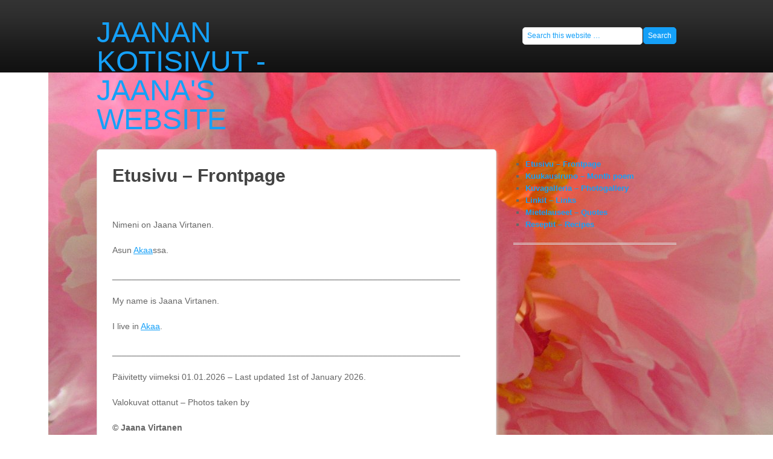

--- FILE ---
content_type: text/html; charset=UTF-8
request_url: https://jaanavirtanen.fi/
body_size: 3209
content:
<!DOCTYPE html PUBLIC "-//W3C//DTD XHTML 1.0 Transitional//EN" "http://www.w3.org/TR/xhtml1/DTD/xhtml1-transitional.dtd">
<html xmlns="http://www.w3.org/1999/xhtml" lang="fi" xml:lang="fi">
<head profile="http://gmpg.org/xfn/11">
<meta http-equiv="Content-Type" content="text/html; charset=UTF-8" />
<title>Jaanan Kotisivut - Jaana&#039;s Website –</title>		<meta name="robots" content="noodp,noydir" />
				<script type="text/javascript" src="https://nettisivu.org/dm-sso-endpoint/1768612371/?dm_action=domainmap-setup-cdsso"></script>
		<link rel='dns-prefetch' href='//s.w.org' />
<link rel="alternate" type="application/rss+xml" title="Jaanan Kotisivut - Jaana&#039;s Website &raquo; syöte" href="https://jaanavirtanen.fi/feed/" />
<link rel="alternate" type="application/rss+xml" title="Jaanan Kotisivut - Jaana&#039;s Website &raquo; kommenttien syöte" href="https://jaanavirtanen.fi/comments/feed/" />
<link rel="canonical" href="https://jaanavirtanen.fi/" />
		<script type="text/javascript">
			window._wpemojiSettings = {"baseUrl":"https:\/\/s.w.org\/images\/core\/emoji\/11\/72x72\/","ext":".png","svgUrl":"https:\/\/s.w.org\/images\/core\/emoji\/11\/svg\/","svgExt":".svg","source":{"concatemoji":"https:\/\/jaanavirtanen.fi\/wp-includes\/js\/wp-emoji-release.min.js?ver=4.9.26"}};
			!function(e,a,t){var n,r,o,i=a.createElement("canvas"),p=i.getContext&&i.getContext("2d");function s(e,t){var a=String.fromCharCode;p.clearRect(0,0,i.width,i.height),p.fillText(a.apply(this,e),0,0);e=i.toDataURL();return p.clearRect(0,0,i.width,i.height),p.fillText(a.apply(this,t),0,0),e===i.toDataURL()}function c(e){var t=a.createElement("script");t.src=e,t.defer=t.type="text/javascript",a.getElementsByTagName("head")[0].appendChild(t)}for(o=Array("flag","emoji"),t.supports={everything:!0,everythingExceptFlag:!0},r=0;r<o.length;r++)t.supports[o[r]]=function(e){if(!p||!p.fillText)return!1;switch(p.textBaseline="top",p.font="600 32px Arial",e){case"flag":return s([55356,56826,55356,56819],[55356,56826,8203,55356,56819])?!1:!s([55356,57332,56128,56423,56128,56418,56128,56421,56128,56430,56128,56423,56128,56447],[55356,57332,8203,56128,56423,8203,56128,56418,8203,56128,56421,8203,56128,56430,8203,56128,56423,8203,56128,56447]);case"emoji":return!s([55358,56760,9792,65039],[55358,56760,8203,9792,65039])}return!1}(o[r]),t.supports.everything=t.supports.everything&&t.supports[o[r]],"flag"!==o[r]&&(t.supports.everythingExceptFlag=t.supports.everythingExceptFlag&&t.supports[o[r]]);t.supports.everythingExceptFlag=t.supports.everythingExceptFlag&&!t.supports.flag,t.DOMReady=!1,t.readyCallback=function(){t.DOMReady=!0},t.supports.everything||(n=function(){t.readyCallback()},a.addEventListener?(a.addEventListener("DOMContentLoaded",n,!1),e.addEventListener("load",n,!1)):(e.attachEvent("onload",n),a.attachEvent("onreadystatechange",function(){"complete"===a.readyState&&t.readyCallback()})),(n=t.source||{}).concatemoji?c(n.concatemoji):n.wpemoji&&n.twemoji&&(c(n.twemoji),c(n.wpemoji)))}(window,document,window._wpemojiSettings);
		</script>
		<style type="text/css">
img.wp-smiley,
img.emoji {
	display: inline !important;
	border: none !important;
	box-shadow: none !important;
	height: 1em !important;
	width: 1em !important;
	margin: 0 .07em !important;
	vertical-align: -0.1em !important;
	background: none !important;
	padding: 0 !important;
}
</style>
<link rel='stylesheet' id='nitrous-theme-css'  href='https://jaanavirtanen.fi/wp-content/themes/nitrous/style.css?ver=2.4.2' type='text/css' media='all' />
<link rel='stylesheet' id='fp_style-css'  href='https://jaanavirtanen.fi/wp-content/plugins/Tilaustiedot/tilaustiedot.css?ver=4.9.26' type='text/css' media='all' />
<link rel='stylesheet' id='contact-form-7-css'  href='https://jaanavirtanen.fi/wp-content/plugins/contact-form-7/includes/css/styles.css?ver=5.1.6' type='text/css' media='all' />
<script type='text/javascript' src='https://jaanavirtanen.fi/wp-includes/js/jquery/jquery.js?ver=1.12.4'></script>
<script type='text/javascript' src='https://jaanavirtanen.fi/wp-includes/js/jquery/jquery-migrate.min.js?ver=1.4.1'></script>
<!--[if lt IE 9]>
<script type='text/javascript' src='https://jaanavirtanen.fi/wp-content/themes/genesis/lib/js/html5shiv.min.js?ver=3.7.3'></script>
<![endif]-->
<link rel='https://api.w.org/' href='https://jaanavirtanen.fi/wp-json/' />
<link rel="EditURI" type="application/rsd+xml" title="RSD" href="https://jaanavirtanen.fi/xmlrpc.php?rsd" />
<link rel="alternate" type="application/json+oembed" href="https://jaanavirtanen.fi/wp-json/oembed/1.0/embed?url=https%3A%2F%2Fjaanavirtanen.fi%2F" />
<link rel="alternate" type="text/xml+oembed" href="https://jaanavirtanen.fi/wp-json/oembed/1.0/embed?url=https%3A%2F%2Fjaanavirtanen.fi%2F&#038;format=xml" />
<link rel="icon" href="https://jaanavirtanen.fi/wp-content/themes/nitrous/images/favicon.ico" />
<link rel="pingback" href="https://jaanavirtanen.fi/xmlrpc.php" />
<style type="text/css" id="custom-background-css">
body.custom-background { background-image: url("https://jaanavirtanen.fi/wp-content/uploads/sites/984/2014/02/pionitausta.jpg"); background-position: right top; background-size: auto; background-repeat: no-repeat; background-attachment: fixed; }
</style>
</head>
<body class="home page-template-default page page-id-23 custom-background custom-header content-sidebar"><div id="wrap"><div id="header"><div class="wrap"><div id="title-area"><p id="title"><a href="https://jaanavirtanen.fi/">Jaanan Kotisivut - Jaana&#039;s Website</a></p></div><div class="widget-area header-widget-area"><div id="search-2" class="widget widget_search"><div class="widget-wrap"><form method="get" class="searchform search-form" action="https://jaanavirtanen.fi/" role="search" ><input type="text" value="Search this website &#x2026;" name="s" class="s search-input" onfocus="if (&#039;Search this website &#x2026;&#039; === this.value) {this.value = &#039;&#039;;}" onblur="if (&#039;&#039; === this.value) {this.value = &#039;Search this website &#x2026;&#039;;}" /><input type="submit" class="searchsubmit search-submit" value="Search" /></form></div></div>
</div></div></div><div id="inner"><div id="content-sidebar-wrap"><div id="content" class="hfeed"><div class="post-23 page type-page status-publish hentry entry"><h1 class="entry-title"><b>Etusivu &#8211; Frontpage</b></h1> 
<div class="entry-content"><p>&nbsp;</p>
<p><span style="font-family: verdana, geneva, sans-serif">Nimeni on Jaana Virtanen.</span></p>
<p><span style="font-family: verdana, geneva, sans-serif">Asun <a href="http://www.akaa.fi">Akaa</a>ssa.</span></p>
<p><span style="font-family: verdana, geneva, sans-serif">________________________________________________________________________</span></p>
<p><span style="font-family: verdana, geneva, sans-serif">My name is Jaana Virtanen.</span></p>
<p><span style="font-family: verdana, geneva, sans-serif">I live in <a href="http://www.akaa.fi/en">Akaa</a>.</span></p>
<p><span style="font-family: verdana, geneva, sans-serif">________________________________________________________________________</span></p>
<p><span style="font-family: verdana, geneva, sans-serif">Päivitetty viimeksi 01.01.2026 – Last updated 1st of January 2026.</span></p>
<p><span style="font-family: verdana, geneva, sans-serif">Valokuvat ottanut – Photos taken by</span></p>
<p><span style="font-family: verdana, geneva, sans-serif"><strong>© Jaana Virtanen</strong></span></p>
</div></div></div><div id="sidebar" class="sidebar widget-area"><div id="nav_menu-3" class="widget widget_nav_menu"><div class="widget-wrap"><div class="menu-valikko-1-container"><ul id="menu-valikko-1" class="menu"><li id="menu-item-86" class="menu-item menu-item-type-post_type menu-item-object-page menu-item-home current-menu-item page_item page-item-23 current_page_item menu-item-86"><a href="https://jaanavirtanen.fi/"><b>Etusivu &#8211; Frontpage</b></a></li>
<li id="menu-item-87" class="menu-item menu-item-type-post_type menu-item-object-page menu-item-87"><a href="https://jaanavirtanen.fi/kuukauden-runo-the-poem-of-the-month/"><b>Kuukausiruno &#8211; Month poem</b></a></li>
<li id="menu-item-88" class="menu-item menu-item-type-post_type menu-item-object-page menu-item-88"><a href="https://jaanavirtanen.fi/kuvagalleria-photogallery/"><b>Kuvagalleria &#8211; Photogallery</b></a></li>
<li id="menu-item-89" class="menu-item menu-item-type-post_type menu-item-object-page menu-item-89"><a href="https://jaanavirtanen.fi/linkit-links/"><b>Linkit &#8211; Links</b></a></li>
<li id="menu-item-90" class="menu-item menu-item-type-post_type menu-item-object-page menu-item-90"><a href="https://jaanavirtanen.fi/mietelauseet-quotes/"><b>Mietelauseet &#8211; Quotes</b></a></li>
<li id="menu-item-91" class="menu-item menu-item-type-post_type menu-item-object-page menu-item-91"><a href="https://jaanavirtanen.fi/resptit-recipes/"><b>Reseptit &#8211; Recipes</b></a></li>
</ul></div></div></div>
</div></div></div><div id="footer" class="footer"><div class="wrap"><div class="gototop"><p><a href="#wrap" rel="nofollow">Return to top of page</a></p></div><div class="creds"><p>Copyright &#x000A9;&nbsp;2026 &#x000B7;   &#x000B7;  &#x000B7; <a href="/hallinta">Kirjaudu sisään</a></p></div></div></div></div><script type='text/javascript'>
/* <![CDATA[ */
var wpcf7 = {"apiSettings":{"root":"https:\/\/jaanavirtanen.fi\/wp-json\/contact-form-7\/v1","namespace":"contact-form-7\/v1"}};
/* ]]> */
</script>
<script type='text/javascript' src='https://jaanavirtanen.fi/wp-content/plugins/contact-form-7/includes/js/scripts.js?ver=5.1.6'></script>
<script type='text/javascript' src='https://jaanavirtanen.fi/wp-includes/js/wp-embed.min.js?ver=4.9.26'></script>
</body></html>


--- FILE ---
content_type: text/css
request_url: https://jaanavirtanen.fi/wp-content/themes/nitrous/style.css?ver=2.4.2
body_size: 7189
content:
/*
	Theme Name: Nitrous 
	Theme URI: http://www.studiopress.com/themes/nitrous
	Description: Nitrous is a two or three column child theme created for the Genesis Framework.
	Author: StudioPress
	Author URI: http://www.studiopress.com/

	Version: 1.0
	
	Tags: black, custom-background, custom-header, custom-menu, featured-images, fixed-width, gray, left-sidebar, one-column, right-sidebar, sticky-post, theme-options, threaded-comments, three-columns, translation-ready, two-columns, white
	
	Template: genesis
	Template Version: 1.7.1

	License: GNU General Public License v2.0
	License URI: http://www.opensource.org/licenses/gpl-license.php
*/

/* Table of Contents

* Import Fonts
* Defaults
* Hyperlinks
* Body
* Wrap
* Header
* Image Header - Partial Width
* Image Header - Full Width
* Navigation Constants
* Header Right Navigation
* Primary Navigation
* Primary Navigation Extras
* Secondary Navigation
* Welcome
* Featured
* Portfolio
* Inner
* Breadcrumb
* Taxonomy Description
* Content-Sidebar Wrap
* Content
* Column Classes
* Headlines
* Unordered / Ordered Lists
* Post Info
* Post Meta
* Author Box
* Archive Page
* Post Icons
* Images
* Post Navigation
* Primary / Secondary Sidebars
* Dropdowns
* Featured Page / Post
* User Profile
* Buttons
* Search Form
* eNews & Updates Widget
* Calendar Widget
* Footer Widgets
* Footer
* Comments
* Gravity Forms
* Nitrous Brown
* Nitrous Green
* Nitrous Olive
* Nitrous Orange
* Nitrous Pink
* Nitrous Purple
* Nitrous Red
* Nitrous Silver
* Nitrous Teal

*/


/* Import Fonts
------------------------------------------------------------ */

@import url(http://fonts.googleapis.com/css?family=Droid+Sans);
@import url(http://fonts.googleapis.com/css?family=Oswald);


/* Defaults
------------------------------------------------------------ */

body,
h1,
h2,
h2 a,
h2 a:visited,
h3,
h4,
h5,
h6,
p,
input,
select,
textarea {
	color: #666;
	font-family: 'Droid Sans', arial, serif;
	font-size: 14px;
	font-weight: normal;
	line-height: 22px;
	margin: 0;
	padding: 0;
	text-decoration: none;
}

input,
select,
textarea,
.sticky,
.taxonomy-description {
	background-color: #f5f5f5;
	border: 1px solid #ddd;
}

li,
ol,
ul {
	list-style-type: none;
	margin: 0;
	padding: 0;
}

ol li {
	list-style-type: decimal;
}


/* Hyperlinks
------------------------------------------------------------ */

a,
a:visited {
	color: #15a0f8;
	text-decoration: none;
}

a:hover {
	text-decoration: underline;
}

a img {
	border: none;
}


/* Body
------------------------------------------------------------ */

body {
	background: url(images/body.png);
}


/* Wrap
------------------------------------------------------------ */

#wrap {
	background: url(images/wrap.png) repeat-x;
	margin: 0 auto;
	overflow: hidden;
}


/* Header
------------------------------------------------------------ */

#header {
	min-height: 120px;
	margin: 0 auto;
	overflow: hidden;
	width: 960px;
}

#title-area {
	float: left;
	overflow: hidden;
	padding: 30px 0 0;
	width: 350px;
}
	
#title {
	font-family: 'Oswald', arial, serif;
	font-size: 48px;
	line-height: 48px;
	text-transform: uppercase;
}

#title a,
#title a:hover {
	color: #15a0f8;
	text-align: center;
	text-decoration: none;
}

#description {
	display: none;
}

#header .widget-area {
	float: right;
	width: 600px;
}


/* Image Header - Partial Width
------------------------------------------------------------ */

.header-image #title-area,
.header-image #title,
.header-image #title a {
	display: block;
	float: left;
	height: 120px;
	overflow: hidden;
	padding: 0;
	text-indent: -9999px;
	width: 350px;
}

.header-image #description {
	display: block;
	overflow: hidden;
}


/* Image Header - Full Width
------------------------------------------------------------ */

.header-full-width #title-area,
.header-full-width #title,
.header-full-width #title a {
	width: 920px;
}


/* Navigation Constants
------------------------------------------------------------ */

li:hover ul ul,
li.sfHover ul ul {
	left: -9999px;
}

li:hover,
li.sfHover { 
	position: static;
}


/* Header Right Navigation
------------------------------------------------------------ */

#header ul.nav,
#header ul.menu {
	float: right;
	padding: 40px 0 0;
}

#header ul.nav ul,
#header ul.menu ul {
	float: right;
	margin: 0;
	padding: 0;
	width: 100%;
}

#header ul.nav li,
#header ul.menu li {
	float: left;
	list-style-type: none;
	text-transform: uppercase;
}

#header ul.nav li a,
#header ul.menu li a {
	color: #ddd;
	display: block;
	font-family: 'Droid Sans', arial, serif;
	font-size: 13px;
	padding: 7px 15px 5px;
	position: relative;
	text-decoration: none;
}

#header ul.nav li a:hover,
#header ul.nav li a:active,
#header ul.nav .current_page_item a,
#header ul.nav .current-cat a,
#header ul.nav .current-menu-item a,
#header ul.menu li a:hover,
#header ul.menu li a:active,
#header ul.menu .current_page_item a,
#header ul.menu .current-cat a,
#header ul.menu .current-menu-item a {
	background-color: #15a0f8;
	color: #fff;
}

#header ul.nav li a:hover,
#header ul.nav li a:active,
#header ul.nav .current_page_item a,
#header ul.nav .current-cat a,
#header ul.nav .current-menu-item a,
#header ul.menu li a:hover,
#header ul.menu li a:active,
#header ul.menu .current_page_item a,
#header ul.menu .current-cat a,
#header ul.menu .current-menu-item a {
	-khtml-border-radius: 5px;
	-moz-border-radius: 5px;
	-webkit-border-radius: 5px;
	border-radius: 5px;
}

#header ul.nav li a .sf-sub-indicator,
#header ul.menu li a .sf-sub-indicator {
	display: block;
	overflow: hidden;
	position: absolute;
	text-indent: -9999px;
}

#header ul.nav li li a,
#header ul.nav li li a:link,
#header ul.nav li li a:visited,
#header ul.menu li li a,
#header ul.menu li li a:link,
#header ul.menu li li a:visited {
	background-color: #15a0f8;
	border-bottom: 1px solid #fff;
	color: #fff;
	font-size: 12px;
	padding: 6px 10px 4px;
	position: relative;
	text-transform: none;
	width: 138px;
}

#header ul.nav li li a,
#header ul.nav li li a,
#header ul.menu li li a,
#header ul.menu li li a,
#header ul.nav li li a:hover,
#header ul.nav li li a:active,
#header ul.menu li li a:hover,
#header ul.menu li li a:active {
	-khtml-border-radius: 0 !important;
	-moz-border-radius: 0 !important;
	-webkit-border-radius: 0 !important;
	border-radius: 0 !important;
	color: #333;
}

#header ul.nav li ul,
#header ul.menu li ul {
	height: auto;
	left: -9999px;
	margin: -5px 0 0;
	position: absolute;
	width: 160px;
	z-index: 9999;
}

#header ul.nav li ul a,
#header ul.menu li ul a { 
	width: 140px;
}

#header ul.nav li ul ul,
#header ul.menu li ul ul {
	margin: -33px 0 0 158px;
}

#header ul.nav li:hover>ul,
#header ul.nav li.sfHover ul,
#header ul.menu li:hover>ul,
#header ul.menu li.sfHover ul {
	left: auto;
}


/* Primary Navigation
------------------------------------------------------------ */

#nav {
	background-color: #fff;
	clear: both;
	overflow: hidden;
}

#nav .wrap {
	color: #666;
	font-family: 'Droid Sans', arial, serif;
	font-size: 13px;
	margin: 0 auto;
	width: 960px;
}

#nav ul {
	float: left;
	width: 100%;
}

#nav li {
	float: left;
	list-style-type: none;
}

#nav li a {
	border-right: 1px solid #ddd;
	color: #666;
	display: block;
	padding: 12px 20px 10px;
	position: relative;
	text-decoration: none;
	text-transform: uppercase;
}

#nav li a:hover,
#nav li a:active,
#nav .current_page_item a,
#nav .current-cat a,
#nav .current-menu-item a {
	color: #15a0f8;
}

#nav li a .sf-sub-indicator {
	display: block;
	overflow: hidden;
	position: absolute;
	text-indent: -9999px;
}

#nav li li a,
#nav li li a:link,
#nav li li a:visited {
	background-color: #fff;
	border: 1px solid #ddd;
	border-top-width: 0;
	color: #666;
	font-size: 12px;
	padding: 6px 10px 4px;
	position: relative;
	text-transform: none;
	width: 138px;
}

#nav li li a:hover,
#nav li li a:active {
	color: #15a0f8;
}

#nav li ul {
	height: auto;
	left: -9999px;
	margin: 0 0 0 -1px;
	position: absolute;
	width: 160px;
	z-index: 9999;
}

#nav li ul a { 
	width: 140px;
}

#nav li ul ul {
	margin: -33px 0 0 159px;
}

#nav li:hover>ul,
#nav li.sfHover ul {
	left: auto;
}


/* Primary Navigation Extras
------------------------------------------------------------ */

#nav li.right {
	float: right;
	padding: 12px 20px 10px;;
	text-transform: uppercase;
}

#nav li.right a {
	background: none;
	border: none;
	color: #444;
	display: inline;
	text-decoration: none;
}

#nav li.right a:hover {
	color: #15a0f8;
	text-decoration: none;
}

#nav li.search {
	padding: 0 10px;
}

#nav li.rss a {
	background: url(images/rss.png) no-repeat center left;
	margin: 0 0 0 10px;
	padding: 2px 0 0 16px;
}

#nav li.twitter a {
	background: url(images/twitter-nav.png) no-repeat center left;
	padding: 0 0 0 20px;
}


/* Secondary Navigation
------------------------------------------------------------ */

#subnav {
	background-color: #fff;
	border-top: 1px solid #ddd;
	clear: both;
	overflow: hidden;
}

#subnav .wrap {
	color: #666;
	font-family: 'Droid Sans', arial, serif;
	font-size: 13px;
	margin: 0 auto;
	width: 960px;
}

#subnav ul {
	float: left;
	width: 100%;
}

#subnav li {
	float: left;
	list-style-type: none;
}

#subnav li a {
	border-right: 1px solid #ddd;
	color: #666;
	display: block;
	padding: 12px 20px 10px;
	position: relative;
	text-decoration: none;
	text-transform: uppercase;
}

#subnav li a:hover,
#subnav li a:active,
#subnav .current_page_item a,
#subnav .current-cat a,
#subnav .current-menu-item a {
	color: #15a0f8;
}

#subnav li a .sf-sub-indicator {
	display: block;
	overflow: hidden;
	position: absolute;
	text-indent: -9999px;
}

#subnav li li a,
#subnav li li a:link,
#subnav li li a:visited {
	background-color: #fff;
	border: 1px solid #eee;
	border-top-width: 0;
	color: #666;
	font-size: 12px;
	padding: 6px 10px 4px;
	position: relative;
	text-transform: none;
	width: 138px;
}

#subnav li li a:hover,
#subnav li li a:active {
	color: #15a0f8;
}

#subnav li ul {
	height: auto;
	left: -9999px;
	position: absolute;
	width: 160px;
	z-index: 9999;
}

#subnav li ul a { 
	width: 140px;
}

#subnav li ul ul {
	margin: -33px 0 0 159px;
}

#subnav li:hover>ul,
#subnav li.sfHover ul {
	left: auto;
}


/* Inner
------------------------------------------------------------ */

#inner {
	margin: 0 auto;
	overflow: hidden;
	padding: 25px 0 20px;
	width: 960px;
}


/* Welcome
------------------------------------------------------------ */

.welcome {
	border-bottom: 3px double #ddd;
	margin: 0 auto;
	overflow: hidden;
	padding: 15px 0;
	width: 960px;
}

.welcome p {
	color: #444;
	font-family: 'Droid Sans', arial, serif;
	font-size: 24px;
	font-weight: normal;
	line-height: 36px;
	font-style: italic;
}


/* Featured
------------------------------------------------------------ */

.featured {
	border-bottom: 3px double #ddd;
	margin: 0 auto;
	overflow: hidden;
	padding: 0 0 25px;
	width: 960px;
}

.featured p {
	padding: 0 0 15px;
}


/* Portfolio
------------------------------------------------------------ */

.portfolio {
	margin: 0 auto;
	overflow: hidden;
	padding: 25px 0 5px;
	width: 960px;
}

.portfolio p {
	font-size: 13px;
	line-height: 20px;
	padding: 0;
}


/* Breadcrumb
------------------------------------------------------------ */

.breadcrumb {
	background: #f5f5f5;
	color: #444;
	font-family: 'Droid Sans', arial, serif;
	font-size: 12px;
	margin: 0 auto 30px;
	padding: 5px 10px;
}

.breadcrumb a,
.breadcrumb a:visited {
	text-decoration: none;
}

.breadcrumb a:hover {
	text-decoration: underline;
}


/* Taxonomy Description
------------------------------------------------------------ */

.taxonomy-description {
	margin: 0 0 30px;
	padding: 10px;
}


/* Content-Sidebar Wrap
------------------------------------------------------------ */

#content-sidebar-wrap {
	float: left;
	width: 790px;
}

.content-sidebar #content-sidebar-wrap,
.sidebar-content #content-sidebar-wrap {
	width: 960px;
}

.sidebar-content-sidebar #content-sidebar-wrap,
.sidebar-sidebar-content #content-sidebar-wrap {
	float: right;
}

.full-width-content #content-sidebar-wrap {
	width: 960px;
}


/* Content
------------------------------------------------------------ */

#content {
	-khtml-border-radius: 5px;
	-moz-border-radius: 5px;
	-webkit-border-radius: 5px;
	-moz-box-shadow: 0 3px 5px #ddd; 
	-webkit-box-shadow: 0 3px 5px #ddd;
	background-color: #fff;
	border: 1px solid #ddd;
	border-radius: 5px;
	float: left;
	padding: 25px;
	width: 440px;
}

.home.full-width-content #content {
	-khtml-border-radius: 0;
	-moz-border-radius: 0;
	-webkit-border-radius: 0;
	-moz-box-shadow: none; 
	-webkit-box-shadow: none;
	background: none;
	border: none;
	border-radius: 0;
	padding: 0;
}


.content-sidebar #content,
.sidebar-content #content {
	width: 610px;
}

.sidebar-content #content,
.sidebar-sidebar-content #content {
	float: right;
}

.full-width-content #content {
	width: 910px;
}

.home.full-width-content #content {
	width: 960px;
}

blockquote {
	background: url(images/blockquote.png) no-repeat top left;
	margin: 0 0 20px;
	padding: 25px 30px 5px 70px;
}

blockquote p {
	color: #999;
	font-family: Georgia, Times, 'Times New Roman', serif;
	font-size: 14px;
	font-style: italic;
}

.post {
	border-bottom: 3px double #eee;
	margin: 0 0 25px;
	overflow: hidden;
	padding: 0 0 25px;
}

.featured .post,
.portfolio .post {
	overflow: visible;
}

.single .post {
	background: none;
	border: none;
	margin: 0 0 10px;
	padding: 0;
}

.entry-content a,
.entry-content a:visited {
	text-decoration: underline;
}

.entry-content a:hover {
	text-decoration: none;
}

.entry-content .archive-page a,
.entry-content .archive-page a:visited {
	text-decoration: none;
}

.entry-content .archive-page a:hover {
	text-decoration: underline;
}

.entry-content p,
.page .entry-content p {
	padding: 0 0 20px;
}

p.subscribe-to-comments {
   padding: 20px 0 10px;
}

.clear {
	clear: both;
}

.clear-line {
	border-bottom: 3px double #eee;
	clear: both;
	margin: 0 0 15px;
}


/* Column Classes
------------------------------------------------------------ */

.five-sixths,
.four-fifths,
.four-sixths,
.one-fifth,
.one-fourth,
.one-half,
.one-sixth,
.one-third,
.three-fifths,
.three-fourths,
.three-sixths,
.two-fifths,
.two-fourths,
.two-sixths,
.two-thirds {
	float: left;
	margin: 0 0 20px;
	padding-left: 3%;
}

.one-half,
.three-sixths,
.two-fourths {
	width: 48%;
}

.one-third,
.two-sixths {
	width: 31%;
}

.four-sixths,
.two-thirds {
	width: 65%;
}

.one-fourth {
	width: 22.5%;
}

.three-fourths {
	width: 73.5%;
}

.one-fifth {
	width: 17.4%;
}

.two-fifths {
	width: 37.8%;
}

.three-fifths {
	width: 58.2%;
}

.four-fifths {
	width: 78.6%;
}

.one-sixth {
	width: 14%;
}

.five-sixths {
	width: 82%;
}

.first {
	clear: both;
	padding-left: 0;
}


/* Headlines
------------------------------------------------------------ */

h1,
h2,
h3,
h4,
h5,
h6 {
	color: #444;
	font-family: 'Droid Sans', arial, serif;
	margin: 0 0 10px;
}

h1,
h2,
h2 a,
h2 a:visited {
	color: #444;
	font-family: 'Droid Sans', arial, serif;
	font-size: 30px;
	line-height: 36px;
}

.featured h2,
.featured h2 a,
.featured h2 a:visited {
	font-size: 24px;
	line-height: 30px;
	margin: 0 0 10px;
	padding: 20px 0 0;
}

.portfolio h2,
.portfolio h2 a,
.portfolio h2 a:visited {
	font-size: 18px;
	line-height: 24px;
	margin: 0 0 5px;
}

.widget-area h2,
.widget-area h2 a {
	font-size: 14px;
	line-height: 24px;
	margin: 0;
	text-transform: none;
}

h2 a:hover {
	color: #15a0f8;
	text-decoration: none;
}

h3 {
	font-size: 24px;
}

h4,
h4 a,
h4 a:hover,
h4 a:visited {
	color: #444;
	font-size: 20px;
	text-decoration: none;
}

.widget-area h4,
.widget-area h4 a {
	font-size: 16px;
	margin: 0 0 5px;
	text-transform: uppercase;
}

h5 {
	font-size: 18px;
}

h6 {
	font-size: 16px;
}


/* Unordered / Ordered Lists
------------------------------------------------------------ */

.entry-content ol,
.entry-content ul {
	margin: 0;
	padding: 0 0 20px;
}

.entry-content ol {
	margin: 0;
}

.archive-page ul li,
.entry-content ul li {
	list-style-type: square;
	margin: 0 0 0 30px;
	padding: 0;
}

.entry-content ol li {
	margin: 0 0 0 35px;
}

.archive-page ul ul,
.entry-content ul ul,
.entry-content ol ol {
	padding: 0;
}


/* Post Info
------------------------------------------------------------ */

.post-info {
	font-size: 11px;
	margin: 5px 0 15px;
	text-transform: uppercase;
}


/* Post Meta
------------------------------------------------------------ */

.post-meta {
	background-color: #f5f5f5;
	clear: both;
	font-size: 11px;
	padding: 7px 10px 5px;
	text-transform: uppercase;
}


/* Author Box
------------------------------------------------------------ */

.author-box {
	background-color: #f5f5f5;
	margin: 0 0 40px;
	padding: 10px;
	overflow: hidden;
}


/* Archive Page
------------------------------------------------------------ */

.archive-page {
	float: left;
	padding: 20px 0 0;
	width: 48%;
}


/* Post Icons
------------------------------------------------------------ */

.categories {
	background: url(images/icon-categories.png) no-repeat top left;
	padding: 2px 0 2px 22px;
}
	
.post-comments {
	background: url(images/icon-comments.png) no-repeat top left;
	margin: 0 0 0 10px;
	padding: 2px 0 2px 22px;
}

.tags {
	background: url(images/icon-tags.png) no-repeat top left;
	margin: 0 0 0 10px;
	padding: 2px 0 2px 20px;
}
	
.time {
	background: url(images/icon-time.png) no-repeat top left;
	padding: 2px 0 2px 21px;
}


/* Images
------------------------------------------------------------ */

.featured a img,
.portfolio a img {
	-khtml-border-radius: 5px;
	-moz-border-radius: 5px;
	-webkit-border-radius: 5px;
	-moz-box-shadow: 0 3px 5px #ddd; 
	-webkit-box-shadow: 0 3px 5px #ddd;
	background-color: #fff;
	border: 1px solid #ddd;
	border-radius: 5px;
	padding: 9px;
}

.featured a:hover img,
.portfolio a:hover img {
	border: 1px solid #bbb;
}

.featured .featuredpage img,
.featured .featuredpost img {
	margin: 0 20px 0 0;
}

.sidebar .featuredpage img,
.sidebar .featuredpost img {
	-khtml-border-radius: 5px;
	-moz-border-radius: 5px;
	-webkit-border-radius: 5px;
	background-color: #fff;
	border: 1px solid #ddd;
	border-radius: 5px;
	margin: 0 0 10px;
	padding: 9px;
}

.portfolio a img {
	margin: 0 10px;
}

.avatar,
.post-image {	
	background-color: #f5f5f5;
	border: 1px solid #ddd;
	padding: 4px;
}

.author-box .avatar {
	background-color: #fff;
	float: left;
	height: 80px;
	margin: 0 10px 0 0;
	width: 80px;
}

.post-image {
	margin: 0 10px 10px 0;
}

.comment-list li .avatar { 
	background-color: #fff;
	float: left;
	height: 30px;
	margin: 0 5px 0 0;
	padding: 4px;
	width: 30px;
}

img.centered,
.aligncenter {
	display: block;
	margin: 0 auto 10px;
}

img.alignnone {
	display: inline;
	margin: 0 0 10px;
}

img.alignleft {
	display: inline;
	margin: 0 20px 10px 0;
}

img.alignright {
	display: inline;
	margin: 0 0 10px 20px;
}

.alignleft {
	float: left;
	margin: 0 20px 10px 0;
}

.alignright {
	float: right;
	margin: 0 0 10px 20px;
}

.wp-caption {
	background-color: #f5f5f5;
	padding: 10px;
	text-align: center;
}

p.wp-caption-text {
	font-size: 11px;
	line-height: 12px;
	padding: 10px 0 0;
}

.wp-smiley,
.wp-wink {
	border: none;
	float: none;
}

.gallery-caption {
}


/* Post Navigation
------------------------------------------------------------ */

.navigation {
	overflow: hidden;
	padding: 20px 0;
	width: 100%;
}

.navigation li {
	display: inline;
}

.navigation li a,
.navigation li.disabled,
.navigation li a:hover,
.navigation li.active a {
	border: 1px solid #ddd;
	padding: 5px 8px;
}

.navigation li a:hover,
.navigation li.active a {
	background-color: #f5f5f5;
}


/* Primary / Secondary Sidebars
------------------------------------------------------------ */

.sidebar {
	display: inline;
	float: right;
	font-size: 13px;
	line-height: 20px;
	margin: 0 0 20px;
	padding: 15px 0 0;
	width: 270px;
}

#sidebar-alt {
	float: left;
	padding: 15px 15px 5px;
	width: 130px;
}

.sidebar p {
	font-size: 13px;
	line-height: 20px;
}

.sidebar-content #sidebar,
.sidebar-sidebar-content #sidebar {
	float: left;
}

.content-sidebar-sidebar #sidebar-alt {
	float: right;
}

.sidebar .widget {
	border-bottom: 3px double #ddd;
	margin: 0 0 15px;
	padding: 0 0 20px;
}

.widget-area ol,
.widget-area ul {
	margin: 0 0 0 20px;
}

.widget-area ul li {
	list-style-type: square;
 	word-wrap: break-word;
}

.widget-area ol li {
	list-style-type: decimal;
}


/* Dropdowns
------------------------------------------------------------ */

#cat,
.widget_archive select {
	background-color: #fff;
	color: #15a0f8;
	display: inline;
	font-family: 'Droid Sans', arial, serif;
	font-size: 12px;
	margin: 2px 0 0;
	padding: 3px;
	width: 100%;
}


/* Featured Page / Post
------------------------------------------------------------ */

.featuredpage,
.featuredpost {
	clear: both;
}

.featured .featuredpage,
.featured .featuredpost {
	padding: 0 0 0 10px;
}

.featuredpage .page,
.featuredpost .post {
	border: none;
	margin: 0 ;
	padding: 0;
}

.sidebar .featuredpage .page,
.sidebar .featuredpost .post {
	border-bottom: 1px solid #ddd;
	margin: 0 0 5px;
	padding: 0 0 5px;
}

.portfolio .featuredpage .page,
.portfolio .featuredpost .post {
	float: left;
	margin: 0 20px 0 0;
	width: 172px;
}


/* User Profile
------------------------------------------------------------ */

.user-profile {
	overflow: hidden;
}


/* Buttons
------------------------------------------------------------ */

div.gform_footer input.button,
input[type="button"],
input[type="submit"],
.featured .more-link {
	-khtml-border-radius: 5px;
	-moz-border-radius: 5px;
	-webkit-border-radius: 5px;
	background-color: #15a0f8;
	border-radius: 5px;
	border: 1px solid #15a0f8;
	color: #fff !important;
	cursor: pointer;
	font-family: 'Droid Sans', arial, serif;
	font-size: 12px;
	font-weight: normal;
	padding: 2px 7px;
	text-decoration: none;
}

.featured .more-link {
	line-height: 40px;
	padding: 10px;
}

div.gform_footer input.button:hover,
input:hover[type="button"],
input:hover[type="submit"],
.featured .more-link:hover {
	background-color: #1289ee;
	border: 1px solid #1289ee;
	color: #fff;
	text-decoration: none;
}


/* Search Form
------------------------------------------------------------ */

#header .searchform {
	float: right;
	padding: 40px 0 0;
}

#nav .searchform {
	float: right;
	margin: 3px 0 0;
}

.s {
	-khtml-border-radius: 5px;
	-moz-border-radius: 5px;
	-webkit-border-radius: 5px;
	background-color: #fff;
	border-radius: 5px;
	color: #15a0f8;
	font-family: 'Droid Sans', arial, serif;
	font-size: 12px;
	margin: 5px 1px 0 0;
	padding: 2px 0 3px 7px;
	width: 190px;
}

#nav .s {
	background-color: #eee;
}


/* eNews and Update Widget
------------------------------------------------------------ */

.enews #subbox {
	-khtml-border-radius: 5px;
	-moz-border-radius: 5px;
	-webkit-border-radius: 5px;
	background-color: #fff;
	border-radius: 5px;
	color: #15a0f8;
	font-family: 'Droid Sans', arial, serif;
	font-size: 12px;
	margin: 5px 5px 0 0;
	padding: 2px 0 3px 7px;
	width: 210px;
}


/* Calendar Widget
------------------------------------------------------------ */

#wp-calendar {
	width: 100%;
}

#wp-calendar caption {
	font-size: 12px;
	font-style: italic;
	padding: 2px 5px 0 0;
	text-align: right;
}

#wp-calendar thead {
	background-color: #f5f5f5;
	font-weight: bold;
	margin: 10px 0 0;
}

#wp-calendar td {
	background-color: #f5f5f5;
	padding: 2px;
	text-align: center;
}


/* Footer Widgets
------------------------------------------------------------ */
 
#footer-widgets {
	border-top: 3px double #ddd;
	clear: both;
	font-size: 12px;
	margin: 0 auto;
	overflow: hidden;
	padding: 25px 0 10px;
	width: 960px;
}
 
#footer-widgets .widget {
	background: none;
	border: none;
	padding: 0;
}

#footer-widgets p {
	padding: 0 0 15px;
}
 
#footer-widgets ul {
	list-style-type: none;
	margin: 0 0 15px;
}
 
#footer-widgets ul li {
	list-style-type: square;
	margin: 0 0 0 15px;
}

#footer-widgets #wp-calendar thead,
#footer-widgets #wp-calendar td {
	background: none;
}

.footer-widgets-1 {
	float: left;
	padding: 0 30px 0 0;
	width: 300px;
}
 
.footer-widgets-2 {
	float: left;
	width: 300px;
}
 
.footer-widgets-3 {
	float: right;
	width: 300px;
}


/* Footer
------------------------------------------------------------ */

#footer {
	background-color: #222;
	clear: both;
	overflow: hidden;
	padding: 20px 0;
}


#footer .wrap {
	font-family: 'Droid Sans', arial, serif;
	font-size: 12px;
	margin: 0 auto;
	width: 960px;
}

#footer p {
	color: #ddd;
	font-family: 'Droid Sans', arial, serif;
	font-size: 12px;
}

#footer a,
#footer a:visited {
	color: #ddd;
	text-decoration: none;
}

#footer a:hover {
	color: #15a0f8;
	text-decoration: none;
}

#footer .gototop {
	float: left;
	width: 200px;
}

#footer .creds {
	float: right;
	text-align: right;
	width: 755px;
}


/* Comments
------------------------------------------------------------ */

#comments,
#respond {
	margin: 0 0 30px;
	overflow: hidden;
}

#comments {
	font-size: 13px;
	line-height: 20px;
}

#author,
#comment,
#email,
#url {
	font-size: 12px;
	margin: 10px 5px 0 0;
	padding: 5px;
	width: 250px;
}

#comment {
	height: 150px;
	margin: 10px 0;
	width: 98%;
}

.ping-list {
	margin: 0 0 40px;
}

.comment-list ol,
.ping-list ol {
	margin: 0;
	padding: 10px;
}

.comment-list li,
.ping-list li {
	font-weight: bold;
	list-style: none;
	margin: 10px 0 0;
	padding: 10px;
}

.comment-list li ul li {
	list-style-type: none;
}

.comment-list p,
.ping-list p {
	font-size: 13px;
	font-weight: normal;
	line-height: 20px;
	margin: 10px 5px 10px 0;
	padding: 0;
	text-transform: none;
}

.comment-list ul.children {
	margin-top: 20px;
}

.comment-list ul.children li.comment  {
	background: #fff;
}

.comment-list cite,
.ping-list cite {
	font-style: normal;
	font-weight: bold;
}

.commentmetadata {
	font-weight:normal;
}

.comment-author { 
	background: #e5e5e5;
	font-size: 12px;
	font-weight: bold;
	padding: 8px 10px 0;
}

.comment-meta { 
	background: #e5e5e5;
	font-size: 12px;
	padding: 0 10px 8px;
}

.nocomments {
	text-align: center;
}

#comments .navigation {
	display: block;
	padding: 0;
}

.bypostauthor {
}

.thread-alt,
.thread-even {
	background: #f5f5f5;
}

.alt,
.depth-1,
.even {
	border: 1px solid #ddd;
}


/* Gravity Forms
------------------------------------------------------------ */

div.gform_wrapper input,
div.gform_wrapper select,
div.gform_wrapper textarea {
	color: #555 !important;
	font-size: 13px !important;
	padding: 4px 5px !important;
}

div.gform_footer input.button {
	color: #fff;
}

div.gform_wrapper .ginput_complex label {
	font-size: 12px;
}

div.gform_wrapper li,
div.gform_wrapper form li {
	margin: 0 0 10px;
}

div.gform_wrapper .gform_footer {
	border: none;
	margin: 0;
	padding: 0;
}


/* Nitrous Brown
------------------------------------------------------------ */

.nitrous-brown a,
.nitrous-brown a:visited,
.nitrous-brown #title a,
.nitrous-brown #title a:hover,
.nitrous-brown #nav li a:hover,
.nitrous-brown #nav li a:active,
.nitrous-brown #nav .current_page_item a,
.nitrous-brown #nav .current-cat a,
.nitrous-brown #nav .current-menu-item a,
.nitrous-brown #nav li li a:hover,
.nitrous-brown #nav li li a:active,
.nitrous-brown #nav li.right a:hover,
.nitrous-brown #subnav li a:hover,
.nitrous-brown #subnav li a:active,
.nitrous-brown #subnav .current_page_item a,
.nitrous-brown #subnav .current-cat a,
.nitrous-brown #subnav .current-menu-item a,
.nitrous-brown #subnav li li a:hover,
.nitrous-brown #subnav li li a:active,
.nitrous-brown #cat,
.nitrous-brown .widget_archive select,
.nitrous-brown .s,
.nitrous-brown .enews #subbox,
.nitrous-brown #footer a:hover {
	color: #827b5b;
}

.nitrous-brown h2 a,
.nitrous-brown h2 a:visited {
	color: #444;
}

.nitrous-brown h2 a:hover {
	color: #827b5b !important;
}

.nitrous-brown #header ul.nav li a:hover,
.nitrous-brown #header ul.nav li a:active,
.nitrous-brown #header ul.nav .current_page_item a,
.nitrous-brown #header ul.nav .current-cat a,
.nitrous-brown #header ul.nav .current-menu-item a,
.nitrous-brown #header ul.menu li a:hover,
.nitrous-brown #header ul.menu li a:active,
.nitrous-brown #header ul.menu .current_page_item a,
.nitrous-brown #header ul.menu .current-cat a,
.nitrous-brown #header ul.menu .current-menu-item a,
.nitrous-brown #header ul.nav li li a,
.nitrous-brown #header ul.nav li li a:link,
.nitrous-brown #header ul.nav li li a:visited,
.nitrous-brown #header ul.menu li li a,
.nitrous-brown #header ul.menu li li a:link,
.nitrous-brown #header ul.menu li li a:visited
.nitrous-brown div.gform_footer input.button,
.nitrous-brown input[type="button"],
.nitrous-brown input[type="submit"],
.nitrous-brown .more-link {
	background-color: #827b5b;
}

.nitrous-brown #header ul.nav li li a,
.nitrous-brown #header ul.nav li li a:link,
.nitrous-brown #header ul.nav li li a:visited,
.nitrous-brown #header ul.menu li li a,
.nitrous-brown #header ul.menu li li a:link,
.nitrous-brown #header ul.menu li li a:visited {
	border-bottom: 1px solid #fff;
}

.nitrous-brown div.gform_footer input.button,
.nitrous-brown input[type="button"],
.nitrous-brown input[type="submit"],
.nitrous-brown .more-link {
	background-color: #827b5b !important;
	border: 1px solid #827b5b !important;
}

.nitrous-brown div.gform_footer input.button:hover,
.nitrous-brown input:hover[type="button"],
.nitrous-brown input:hover[type="submit"],
.nitrous-brown .more-link:hover {
	background-color: #6f694e !important;
	border: 1px solid #6f694e !important;
}


/* Nitrous Green
------------------------------------------------------------ */

.nitrous-green a,
.nitrous-green a:visited,
.nitrous-green #title a,
.nitrous-green #title a:hover,
.nitrous-green #nav li a:hover,
.nitrous-green #nav li a:active,
.nitrous-green #nav .current_page_item a,
.nitrous-green #nav .current-cat a,
.nitrous-green #nav .current-menu-item a,
.nitrous-green #nav li li a:hover,
.nitrous-green #nav li li a:active,
.nitrous-green #nav li.right a:hover,
.nitrous-green #subnav li a:hover,
.nitrous-green #subnav li a:active,
.nitrous-green #subnav .current_page_item a,
.nitrous-green #subnav .current-cat a,
.nitrous-green #subnav .current-menu-item a,
.nitrous-green #subnav li li a:hover,
.nitrous-green #subnav li li a:active,
.nitrous-green #cat,
.nitrous-green .widget_archive select,
.nitrous-green .s,
.nitrous-green .enews #subbox,
.nitrous-green #footer a:hover {
	color: #31bb16;
}

.nitrous-green h2 a,
.nitrous-green h2 a:visited {
	color: #444;
}

.nitrous-green h2 a:hover {
	color: #31bb16 !important;
}

.nitrous-green #header ul.nav li a:hover,
.nitrous-green #header ul.nav li a:active,
.nitrous-green #header ul.nav .current_page_item a,
.nitrous-green #header ul.nav .current-cat a,
.nitrous-green #header ul.nav .current-menu-item a,
.nitrous-green #header ul.menu li a:hover,
.nitrous-green #header ul.menu li a:active,
.nitrous-green #header ul.menu .current_page_item a,
.nitrous-green #header ul.menu .current-cat a,
.nitrous-green #header ul.menu .current-menu-item a,
.nitrous-green #header ul.nav li li a,
.nitrous-green #header ul.nav li li a:link,
.nitrous-green #header ul.nav li li a:visited,
.nitrous-green #header ul.menu li li a,
.nitrous-green #header ul.menu li li a:link,
.nitrous-green #header ul.menu li li a:visited
.nitrous-green div.gform_footer input.button,
.nitrous-green input[type="button"],
.nitrous-green input[type="submit"],
.nitrous-green .more-link {
	background-color: #31bb16;
}

.nitrous-green #header ul.nav li li a,
.nitrous-green #header ul.nav li li a:link,
.nitrous-green #header ul.nav li li a:visited,
.nitrous-green #header ul.menu li li a,
.nitrous-green #header ul.menu li li a:link,
.nitrous-green #header ul.menu li li a:visited {
	border-bottom: 1px solid #fff;
}

.nitrous-green div.gform_footer input.button,
.nitrous-green input[type="button"],
.nitrous-green input[type="submit"],
.nitrous-green .more-link {
	background-color: #31bb16 !important;
	border: 1px solid #31bb16 !important;
}

.nitrous-green div.gform_footer input.button:hover,
.nitrous-green input:hover[type="button"],
.nitrous-green input:hover[type="submit"],
.nitrous-green .more-link:hover {
	background-color: #2aa213 !important;
	border: 1px solid #2aa213 !important;
}


/* Nitrous Olive
------------------------------------------------------------ */

.nitrous-olive a,
.nitrous-olive a:visited,
.nitrous-olive #title a,
.nitrous-olive #title a:hover,
.nitrous-olive #nav li a:hover,
.nitrous-olive #nav li a:active,
.nitrous-olive #nav .current_page_item a,
.nitrous-olive #nav .current-cat a,
.nitrous-olive #nav .current-menu-item a,
.nitrous-olive #nav li li a:hover,
.nitrous-olive #nav li li a:active,
.nitrous-olive #nav li.right a:hover,
.nitrous-olive #subnav li a:hover,
.nitrous-olive #subnav li a:active,
.nitrous-olive #subnav .current_page_item a,
.nitrous-olive #subnav .current-cat a,
.nitrous-olive #subnav .current-menu-item a,
.nitrous-olive #subnav li li a:hover,
.nitrous-olive #subnav li li a:active,
.nitrous-olive #cat,
.nitrous-olive .widget_archive select,
.nitrous-olive .s,
.nitrous-olive .enews #subbox,
.nitrous-olive #footer a:hover {
	color: #82987d;
}

.nitrous-olive h2 a,
.nitrous-olive h2 a:visited {
	color: #444;
}

.nitrous-olive h2 a:hover {
	color: #82987d !important;
}

.nitrous-olive #header ul.nav li a:hover,
.nitrous-olive #header ul.nav li a:active,
.nitrous-olive #header ul.nav .current_page_item a,
.nitrous-olive #header ul.nav .current-cat a,
.nitrous-olive #header ul.nav .current-menu-item a,
.nitrous-olive #header ul.menu li a:hover,
.nitrous-olive #header ul.menu li a:active,
.nitrous-olive #header ul.menu .current_page_item a,
.nitrous-olive #header ul.menu .current-cat a,
.nitrous-olive #header ul.menu .current-menu-item a,
.nitrous-olive #header ul.nav li li a,
.nitrous-olive #header ul.nav li li a:link,
.nitrous-olive #header ul.nav li li a:visited,
.nitrous-olive #header ul.menu li li a,
.nitrous-olive #header ul.menu li li a:link,
.nitrous-olive #header ul.menu li li a:visited
.nitrous-olive div.gform_footer input.button,
.nitrous-olive input[type="button"],
.nitrous-olive input[type="submit"],
.nitrous-olive .more-link {
	background-color: #82987d;
}

.nitrous-olive #header ul.nav li li a,
.nitrous-olive #header ul.nav li li a:link,
.nitrous-olive #header ul.nav li li a:visited,
.nitrous-olive #header ul.menu li li a,
.nitrous-olive #header ul.menu li li a:link,
.nitrous-olive #header ul.menu li li a:visited {
	border-bottom: 1px solid #fff;
}

.nitrous-olive div.gform_footer input.button,
.nitrous-olive input[type="button"],
.nitrous-olive input[type="submit"],
.nitrous-olive .more-link {
	background-color: #82987d !important;
	border: 1px solid #82987d !important;
}

.nitrous-olive div.gform_footer input.button:hover,
.nitrous-olive input:hover[type="button"],
.nitrous-olive input:hover[type="submit"],
.nitrous-olive .more-link:hover {
	background-color: #6f826b !important;
	border: 1px solid #6f826b !important;
}


/* Nitrous Orange
------------------------------------------------------------ */

.nitrous-orange a,
.nitrous-orange a:visited,
.nitrous-orange #title a,
.nitrous-orange #title a:hover,
.nitrous-orange #nav li a:hover,
.nitrous-orange #nav li a:active,
.nitrous-orange #nav .current_page_item a,
.nitrous-orange #nav .current-cat a,
.nitrous-orange #nav .current-menu-item a,
.nitrous-orange #nav li li a:hover,
.nitrous-orange #nav li li a:active,
.nitrous-orange #nav li.right a:hover,
.nitrous-orange #subnav li a:hover,
.nitrous-orange #subnav li a:active,
.nitrous-orange #subnav .current_page_item a,
.nitrous-orange #subnav .current-cat a,
.nitrous-orange #subnav .current-menu-item a,
.nitrous-orange #subnav li li a:hover,
.nitrous-orange #subnav li li a:active,
.nitrous-orange #cat,
.nitrous-orange .widget_archive select,
.nitrous-orange .s,
.nitrous-orange .enews #subbox,
.nitrous-orange #footer a:hover {
	color: #d57e15;
}

.nitrous-orange h2 a,
.nitrous-orange h2 a:visited {
	color: #444;
}

.nitrous-orange h2 a:hover {
	color: #d57e15 !important;
}

.nitrous-orange #header ul.nav li a:hover,
.nitrous-orange #header ul.nav li a:active,
.nitrous-orange #header ul.nav .current_page_item a,
.nitrous-orange #header ul.nav .current-cat a,
.nitrous-orange #header ul.nav .current-menu-item a,
.nitrous-orange #header ul.menu li a:hover,
.nitrous-orange #header ul.menu li a:active,
.nitrous-orange #header ul.menu .current_page_item a,
.nitrous-orange #header ul.menu .current-cat a,
.nitrous-orange #header ul.menu .current-menu-item a,
.nitrous-orange #header ul.nav li li a,
.nitrous-orange #header ul.nav li li a:link,
.nitrous-orange #header ul.nav li li a:visited,
.nitrous-orange #header ul.menu li li a,
.nitrous-orange #header ul.menu li li a:link,
.nitrous-orange #header ul.menu li li a:visited
.nitrous-orange div.gform_footer input.button,
.nitrous-orange input[type="button"],
.nitrous-orange input[type="submit"],
.nitrous-orange .more-link {
	background-color: #d57e15;
}

.nitrous-orange #header ul.nav li li a,
.nitrous-orange #header ul.nav li li a:link,
.nitrous-orange #header ul.nav li li a:visited,
.nitrous-orange #header ul.menu li li a,
.nitrous-orange #header ul.menu li li a:link,
.nitrous-orange #header ul.menu li li a:visited {
	border-bottom: 1px solid #fff;
}

.nitrous-orange div.gform_footer input.button,
.nitrous-orange input[type="button"],
.nitrous-orange input[type="submit"],
.nitrous-orange .more-link {
	background-color: #d57e15 !important;
	border: 1px solid #d57e15 !important;
}

.nitrous-orange div.gform_footer input.button:hover,
.nitrous-orange input:hover[type="button"],
.nitrous-orange input:hover[type="submit"],
.nitrous-orange .more-link:hover {
	background-color: #bd6c12 !important;
	border: 1px solid #bd6c12 !important;
}


/* Nitrous Pink
------------------------------------------------------------ */

.nitrous-pink a,
.nitrous-pink a:visited,
.nitrous-pink #title a,
.nitrous-pink #title a:hover,
.nitrous-pink #nav li a:hover,
.nitrous-pink #nav li a:active,
.nitrous-pink #nav .current_page_item a,
.nitrous-pink #nav .current-cat a,
.nitrous-pink #nav .current-menu-item a,
.nitrous-pink #nav li li a:hover,
.nitrous-pink #nav li li a:active,
.nitrous-pink #nav li.right a:hover,
.nitrous-pink #subnav li a:hover,
.nitrous-pink #subnav li a:active,
.nitrous-pink #subnav .current_page_item a,
.nitrous-pink #subnav .current-cat a,
.nitrous-pink #subnav .current-menu-item a,
.nitrous-pink #subnav li li a:hover,
.nitrous-pink #subnav li li a:active,
.nitrous-pink #cat,
.nitrous-pink .widget_archive select,
.nitrous-pink .s,
.nitrous-pink .enews #subbox,
.nitrous-pink #footer a:hover {
	color: #ea6ab8;
}

.nitrous-pink h2 a,
.nitrous-pink h2 a:visited {
	color: #444;
}

.nitrous-pink h2 a:hover {
	color: #ea6ab8 !important;
}

.nitrous-pink #header ul.nav li a:hover,
.nitrous-pink #header ul.nav li a:active,
.nitrous-pink #header ul.nav .current_page_item a,
.nitrous-pink #header ul.nav .current-cat a,
.nitrous-pink #header ul.nav .current-menu-item a,
.nitrous-pink #header ul.menu li a:hover,
.nitrous-pink #header ul.menu li a:active,
.nitrous-pink #header ul.menu .current_page_item a,
.nitrous-pink #header ul.menu .current-cat a,
.nitrous-pink #header ul.menu .current-menu-item a,
.nitrous-pink #header ul.nav li li a,
.nitrous-pink #header ul.nav li li a:link,
.nitrous-pink #header ul.nav li li a:visited,
.nitrous-pink #header ul.menu li li a,
.nitrous-pink #header ul.menu li li a:link,
.nitrous-pink #header ul.menu li li a:visited
.nitrous-pink div.gform_footer input.button,
.nitrous-pink input[type="button"],
.nitrous-pink input[type="submit"],
.nitrous-pink .more-link {
	background-color: #ea6ab8;
}

.nitrous-pink #header ul.nav li li a,
.nitrous-pink #header ul.nav li li a:link,
.nitrous-pink #header ul.nav li li a:visited,
.nitrous-pink #header ul.menu li li a,
.nitrous-pink #header ul.menu li li a:link,
.nitrous-pink #header ul.menu li li a:visited {
	border-bottom: 1px solid #fff;
}

.nitrous-pink div.gform_footer input.button,
.nitrous-pink input[type="button"],
.nitrous-pink input[type="submit"],
.nitrous-pink .more-link {
	background-color: #ea6ab8 !important;
	border: 1px solid #ea6ab8 !important;
}

.nitrous-pink div.gform_footer input.button:hover,
.nitrous-pink input:hover[type="button"],
.nitrous-pink input:hover[type="submit"],
.nitrous-pink .more-link:hover {
	background-color: #d75ba0 !important;
	border: 1px solid #d75ba0 !important;
}


/* Nitrous Purple
------------------------------------------------------------ */

.nitrous-purple a,
.nitrous-purple a:visited,
.nitrous-purple #title a,
.nitrous-purple #title a:hover,
.nitrous-purple #nav li a:hover,
.nitrous-purple #nav li a:active,
.nitrous-purple #nav .current_page_item a,
.nitrous-purple #nav .current-cat a,
.nitrous-purple #nav .current-menu-item a,
.nitrous-purple #nav li li a:hover,
.nitrous-purple #nav li li a:active,
.nitrous-purple #nav li.right a:hover,
.nitrous-purple #subnav li a:hover,
.nitrous-purple #subnav li a:active,
.nitrous-purple #subnav .current_page_item a,
.nitrous-purple #subnav .current-cat a,
.nitrous-purple #subnav .current-menu-item a,
.nitrous-purple #subnav li li a:hover,
.nitrous-purple #subnav li li a:active,
.nitrous-purple #cat,
.nitrous-purple .widget_archive select,
.nitrous-purple .s,
.nitrous-purple .enews #subbox,
.nitrous-purple #footer a:hover {
	color: #ae24d6;
}

.nitrous-purple h2 a,
.nitrous-purple h2 a:visited {
	color: #444;
}

.nitrous-purple h2 a:hover {
	color: #ae24d6 !important;
}

.nitrous-purple #header ul.nav li a:hover,
.nitrous-purple #header ul.nav li a:active,
.nitrous-purple #header ul.nav .current_page_item a,
.nitrous-purple #header ul.nav .current-cat a,
.nitrous-purple #header ul.nav .current-menu-item a,
.nitrous-purple #header ul.menu li a:hover,
.nitrous-purple #header ul.menu li a:active,
.nitrous-purple #header ul.menu .current_page_item a,
.nitrous-purple #header ul.menu .current-cat a,
.nitrous-purple #header ul.menu .current-menu-item a,
.nitrous-purple #header ul.nav li li a,
.nitrous-purple #header ul.nav li li a:link,
.nitrous-purple #header ul.nav li li a:visited,
.nitrous-purple #header ul.menu li li a,
.nitrous-purple #header ul.menu li li a:link,
.nitrous-purple #header ul.menu li li a:visited
.nitrous-purple div.gform_footer input.button,
.nitrous-purple input[type="button"],
.nitrous-purple input[type="submit"],
.nitrous-purple .more-link {
	background-color: #ae24d6;
}

.nitrous-purple #header ul.nav li li a,
.nitrous-purple #header ul.nav li li a:link,
.nitrous-purple #header ul.nav li li a:visited,
.nitrous-purple #header ul.menu li li a,
.nitrous-purple #header ul.menu li li a:link,
.nitrous-purple #header ul.menu li li a:visited {
	border-bottom: 1px solid #fff;
}

.nitrous-purple div.gform_footer input.button,
.nitrous-purple input[type="button"],
.nitrous-purple input[type="submit"],
.nitrous-purple .more-link {
	background-color: #ae24d6 !important;
	border: 1px solid #ae24d6 !important;
}

.nitrous-purple div.gform_footer input.button:hover,
.nitrous-purple input:hover[type="button"],
.nitrous-purple input:hover[type="submit"],
.nitrous-purple .more-link:hover {
	background-color: #961fbe !important;
	border: 1px solid #961fbe !important;
}


/* Nitrous Red
------------------------------------------------------------ */

.nitrous-red a,
.nitrous-red a:visited,
.nitrous-red #title a,
.nitrous-red #title a:hover,
.nitrous-red #nav li a:hover,
.nitrous-red #nav li a:active,
.nitrous-red #nav .current_page_item a,
.nitrous-red #nav .current-cat a,
.nitrous-red #nav .current-menu-item a,
.nitrous-red #nav li li a:hover,
.nitrous-red #nav li li a:active,
.nitrous-red #nav li.right a:hover,
.nitrous-red #subnav li a:hover,
.nitrous-red #subnav li a:active,
.nitrous-red #subnav .current_page_item a,
.nitrous-red #subnav .current-cat a,
.nitrous-red #subnav .current-menu-item a,
.nitrous-red #subnav li li a:hover,
.nitrous-red #subnav li li a:active,
.nitrous-red #cat,
.nitrous-red .widget_archive select,
.nitrous-red .s,
.nitrous-red .enews #subbox,
.nitrous-red #footer a:hover {
	color: #de324f;
}

.nitrous-red h2 a,
.nitrous-red h2 a:visited {
	color: #444;
}

.nitrous-red h2 a:hover {
	color: #de324f !important;
}

.nitrous-red #header ul.nav li a:hover,
.nitrous-red #header ul.nav li a:active,
.nitrous-red #header ul.nav .current_page_item a,
.nitrous-red #header ul.nav .current-cat a,
.nitrous-red #header ul.nav .current-menu-item a,
.nitrous-red #header ul.menu li a:hover,
.nitrous-red #header ul.menu li a:active,
.nitrous-red #header ul.menu .current_page_item a,
.nitrous-red #header ul.menu .current-cat a,
.nitrous-red #header ul.menu .current-menu-item a,
.nitrous-red #header ul.nav li li a,
.nitrous-red #header ul.nav li li a:link,
.nitrous-red #header ul.nav li li a:visited,
.nitrous-red #header ul.menu li li a,
.nitrous-red #header ul.menu li li a:link,
.nitrous-red #header ul.menu li li a:visited
.nitrous-red div.gform_footer input.button,
.nitrous-red input[type="button"],
.nitrous-red input[type="submit"],
.nitrous-red .more-link {
	background-color: #de324f;
}

.nitrous-red #header ul.nav li li a,
.nitrous-red #header ul.nav li li a:link,
.nitrous-red #header ul.nav li li a:visited,
.nitrous-red #header ul.menu li li a,
.nitrous-red #header ul.menu li li a:link,
.nitrous-red #header ul.menu li li a:visited {
	border-bottom: 1px solid #fff;
}

.nitrous-red div.gform_footer input.button,
.nitrous-red input[type="button"],
.nitrous-red input[type="submit"],
.nitrous-red .more-link {
	background-color: #de324f !important;
	border: 1px solid #de324f !important;
}

.nitrous-red div.gform_footer input.button:hover,
.nitrous-red input:hover[type="button"],
.nitrous-red input:hover[type="submit"],
.nitrous-red .more-link:hover {
	background-color: #c72b43 !important;
	border: 1px solid #c72b43 !important;
}


/* Nitrous Silver
------------------------------------------------------------ */

.nitrous-silver a,
.nitrous-silver a:visited,
.nitrous-silver #title a,
.nitrous-silver #title a:hover,
.nitrous-silver #nav li a:hover,
.nitrous-silver #nav li a:active,
.nitrous-silver #nav .current_page_item a,
.nitrous-silver #nav .current-cat a,
.nitrous-silver #nav .current-menu-item a,
.nitrous-silver #nav li li a:hover,
.nitrous-silver #nav li li a:active,
.nitrous-silver #nav li.right a:hover,
.nitrous-silver #subnav li a:hover,
.nitrous-silver #subnav li a:active,
.nitrous-silver #subnav .current_page_item a,
.nitrous-silver #subnav .current-cat a,
.nitrous-silver #subnav .current-menu-item a,
.nitrous-silver #subnav li li a:hover,
.nitrous-silver #subnav li li a:active,
.nitrous-silver #cat,
.nitrous-silver .widget_archive select,
.nitrous-silver .s,
.nitrous-silver .enews #subbox,
.nitrous-silver #footer a:hover {
	color: #999;
}

.nitrous-silver h2 a,
.nitrous-silver h2 a:visited {
	color: #444;
}

.nitrous-silver h2 a:hover {
	color: #999 !important;
}

.nitrous-silver #header ul.nav li a:hover,
.nitrous-silver #header ul.nav li a:active,
.nitrous-silver #header ul.nav .current_page_item a,
.nitrous-silver #header ul.nav .current-cat a,
.nitrous-silver #header ul.nav .current-menu-item a,
.nitrous-silver #header ul.menu li a:hover,
.nitrous-silver #header ul.menu li a:active,
.nitrous-silver #header ul.menu .current_page_item a,
.nitrous-silver #header ul.menu .current-cat a,
.nitrous-silver #header ul.menu .current-menu-item a,
.nitrous-silver #header ul.nav li li a,
.nitrous-silver #header ul.nav li li a:link,
.nitrous-silver #header ul.nav li li a:visited,
.nitrous-silver #header ul.menu li li a,
.nitrous-silver #header ul.menu li li a:link,
.nitrous-silver #header ul.menu li li a:visited
.nitrous-silver div.gform_footer input.button,
.nitrous-silver input[type="button"],
.nitrous-silver input[type="submit"],
.nitrous-silver .more-link {
	background-color: #999;
}

.nitrous-silver #header ul.nav li li a,
.nitrous-silver #header ul.nav li li a:link,
.nitrous-silver #header ul.nav li li a:visited,
.nitrous-silver #header ul.menu li li a,
.nitrous-silver #header ul.menu li li a:link,
.nitrous-silver #header ul.menu li li a:visited {
	border-bottom: 1px solid #fff;
}

.nitrous-silver div.gform_footer input.button,
.nitrous-silver input[type="button"],
.nitrous-silver input[type="submit"],
.nitrous-silver .more-link {
	background-color: #999 !important;
	border: 1px solid #999 !important;
}

.nitrous-silver div.gform_footer input.button:hover,
.nitrous-silver input:hover[type="button"],
.nitrous-silver input:hover[type="submit"],
.nitrous-silver .more-link:hover {
	background-color: #838383 !important;
	border: 1px solid #838383 !important;
}


/* Nitrous Teal
------------------------------------------------------------ */

.nitrous-teal a,
.nitrous-teal a:visited,
.nitrous-teal #title a,
.nitrous-teal #title a:hover,
.nitrous-teal #nav li a:hover,
.nitrous-teal #nav li a:active,
.nitrous-teal #nav .current_page_item a,
.nitrous-teal #nav .current-cat a,
.nitrous-teal #nav .current-menu-item a,
.nitrous-teal #nav li li a:hover,
.nitrous-teal #nav li li a:active,
.nitrous-teal #nav li.right a:hover,
.nitrous-teal #subnav li a:hover,
.nitrous-teal #subnav li a:active,
.nitrous-teal #subnav .current_page_item a,
.nitrous-teal #subnav .current-cat a,
.nitrous-teal #subnav .current-menu-item a,
.nitrous-teal #subnav li li a:hover,
.nitrous-teal #subnav li li a:active,
.nitrous-teal #cat,
.nitrous-teal .widget_archive select,
.nitrous-teal .s,
.nitrous-teal .enews #subbox,
.nitrous-teal #footer a:hover {
	color: #0fb0ae;
}

.nitrous-teal h2 a,
.nitrous-teal h2 a:visited {
	color: #444;
}

.nitrous-teal h2 a:hover {
	color: #0fb0ae !important;
}

.nitrous-teal #header ul.nav li a:hover,
.nitrous-teal #header ul.nav li a:active,
.nitrous-teal #header ul.nav .current_page_item a,
.nitrous-teal #header ul.nav .current-cat a,
.nitrous-teal #header ul.nav .current-menu-item a,
.nitrous-teal #header ul.menu li a:hover,
.nitrous-teal #header ul.menu li a:active,
.nitrous-teal #header ul.menu .current_page_item a,
.nitrous-teal #header ul.menu .current-cat a,
.nitrous-teal #header ul.menu .current-menu-item a,
.nitrous-teal #header ul.nav li li a,
.nitrous-teal #header ul.nav li li a:link,
.nitrous-teal #header ul.nav li li a:visited,
.nitrous-teal #header ul.menu li li a,
.nitrous-teal #header ul.menu li li a:link,
.nitrous-teal #header ul.menu li li a:visited
.nitrous-teal div.gform_footer input.button,
.nitrous-teal input[type="button"],
.nitrous-teal input[type="submit"],
.nitrous-teal .more-link {
	background-color: #0fb0ae;
}

.nitrous-teal #header ul.nav li li a,
.nitrous-teal #header ul.nav li li a:link,
.nitrous-teal #header ul.nav li li a:visited,
.nitrous-teal #header ul.menu li li a,
.nitrous-teal #header ul.menu li li a:link,
.nitrous-teal #header ul.menu li li a:visited {
	border-bottom: 1px solid #fff;
}

.nitrous-teal div.gform_footer input.button,
.nitrous-teal input[type="button"],
.nitrous-teal input[type="submit"],
.nitrous-teal .more-link {
	background-color: #0fb0ae !important;
	border: 1px solid #0fb0ae !important;
}

.nitrous-teal div.gform_footer input.button:hover,
.nitrous-teal input:hover[type="button"],
.nitrous-teal input:hover[type="submit"],
.nitrous-teal .more-link:hover {
	background-color: #0d9896 !important;
	border: 1px solid #0d9896 !important;
}